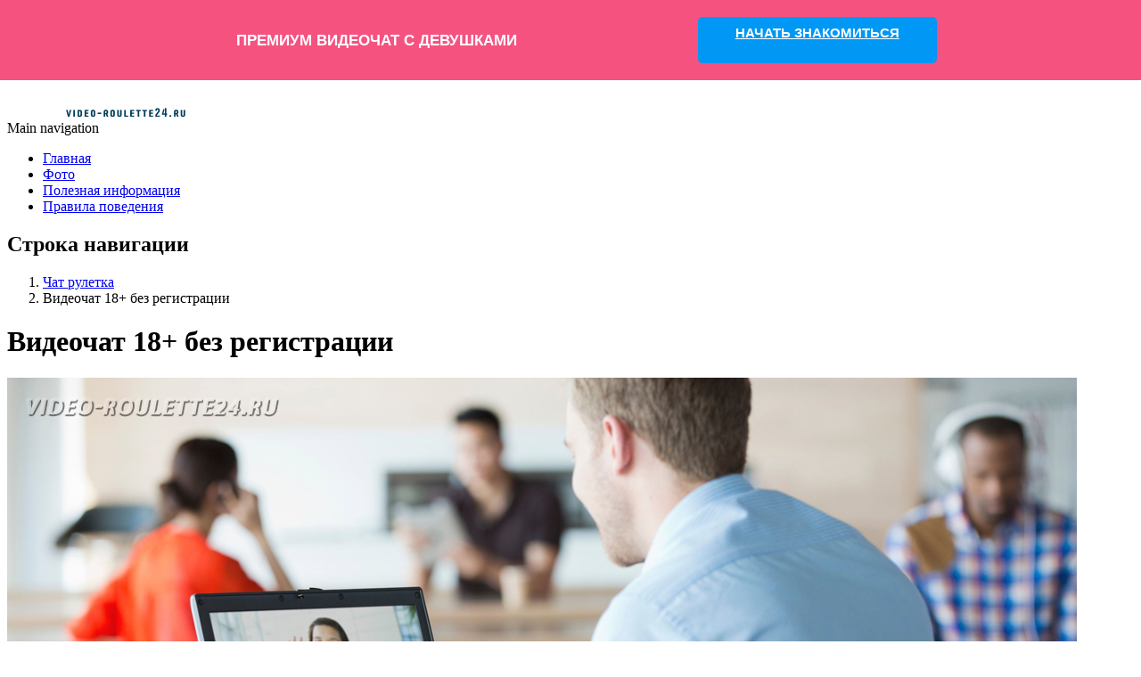

--- FILE ---
content_type: text/html; charset=UTF-8
request_url: https://video-roulette24.ru/art79
body_size: 5529
content:
<!DOCTYPE html>
<html lang="ru" dir="ltr" prefix="content: http://purl.org/rss/1.0/modules/content/  dc: http://purl.org/dc/terms/  foaf: http://xmlns.com/foaf/0.1/  og: http://ogp.me/ns#  rdfs: http://www.w3.org/2000/01/rdf-schema#  schema: http://schema.org/  sioc: http://rdfs.org/sioc/ns#  sioct: http://rdfs.org/sioc/types#  skos: http://www.w3.org/2004/02/skos/core#  xsd: http://www.w3.org/2001/XMLSchema# ">
  <head>
    <meta charset="utf-8" />
<meta name="description" content="Видеочат рулетка 18 плюс без регистрации — это взаимный обмен мыслями и чувствами в процессе непринуждённой беседы." />
<meta name="keywords" content="рулетка видеочат 18 плюс без регистрации чат рулетка 18 без регистрации видео чат рулетка 18 без регистраций видеочат 18 без регистрации чат рулетка 18 плюс без регистрации видео чаты 18" />
<meta name="Generator" content="Drupal 9 (https://www.drupal.org)" />
<meta name="MobileOptimized" content="width" />
<meta name="HandheldFriendly" content="true" />
<meta name="viewport" content="width=device-width, initial-scale=1.0" />
<link rel="icon" href="/sites/default/files/favicon.png" type="image/png" />
<link rel="alternate" hreflang="ru" href="http://video-roulette24.ru/art79" />
<link rel="canonical" href="http://video-roulette24.ru/art79" />
<link rel="shortlink" href="http://video-roulette24.ru/node/1370" />

    <title>Чат рулетка 18 плюс без регистрации</title>
    <link rel="stylesheet" media="all" href="/core/themes/stable/css/system/components/ajax-progress.module.css?t5eycn" />
<link rel="stylesheet" media="all" href="/core/themes/stable/css/system/components/align.module.css?t5eycn" />
<link rel="stylesheet" media="all" href="/core/themes/stable/css/system/components/autocomplete-loading.module.css?t5eycn" />
<link rel="stylesheet" media="all" href="/core/themes/stable/css/system/components/fieldgroup.module.css?t5eycn" />
<link rel="stylesheet" media="all" href="/core/themes/stable/css/system/components/container-inline.module.css?t5eycn" />
<link rel="stylesheet" media="all" href="/core/themes/stable/css/system/components/clearfix.module.css?t5eycn" />
<link rel="stylesheet" media="all" href="/core/themes/stable/css/system/components/details.module.css?t5eycn" />
<link rel="stylesheet" media="all" href="/core/themes/stable/css/system/components/hidden.module.css?t5eycn" />
<link rel="stylesheet" media="all" href="/core/themes/stable/css/system/components/item-list.module.css?t5eycn" />
<link rel="stylesheet" media="all" href="/core/themes/stable/css/system/components/js.module.css?t5eycn" />
<link rel="stylesheet" media="all" href="/core/themes/stable/css/system/components/nowrap.module.css?t5eycn" />
<link rel="stylesheet" media="all" href="/core/themes/stable/css/system/components/position-container.module.css?t5eycn" />
<link rel="stylesheet" media="all" href="/core/themes/stable/css/system/components/progress.module.css?t5eycn" />
<link rel="stylesheet" media="all" href="/core/themes/stable/css/system/components/reset-appearance.module.css?t5eycn" />
<link rel="stylesheet" media="all" href="/core/themes/stable/css/system/components/resize.module.css?t5eycn" />
<link rel="stylesheet" media="all" href="/core/themes/stable/css/system/components/sticky-header.module.css?t5eycn" />
<link rel="stylesheet" media="all" href="/core/themes/stable/css/system/components/system-status-counter.css?t5eycn" />
<link rel="stylesheet" media="all" href="/core/themes/stable/css/system/components/system-status-report-counters.css?t5eycn" />
<link rel="stylesheet" media="all" href="/core/themes/stable/css/system/components/system-status-report-general-info.css?t5eycn" />
<link rel="stylesheet" media="all" href="/core/themes/stable/css/system/components/tabledrag.module.css?t5eycn" />
<link rel="stylesheet" media="all" href="/core/themes/stable/css/system/components/tablesort.module.css?t5eycn" />
<link rel="stylesheet" media="all" href="/core/themes/stable/css/system/components/tree-child.module.css?t5eycn" />
<link rel="stylesheet" media="all" href="/modules/flippy/css/flippy.css?t5eycn" />
<link rel="stylesheet" media="all" href="/themes/roulette24/css/roulette.css?t5eycn" />

    
  </head>
  <body class="path-node page-node-type-stati">
  <!-- Yandex.Metrika counter -->
  <script type="text/javascript" >
    (function(m,e,t,r,i,k,a){m[i]=m[i]||function(){(m[i].a=m[i].a||[]).push(arguments)};
      m[i].l=1*new Date();
      for (var j = 0; j < document.scripts.length; j++) {if (document.scripts[j].src === r) { return; }}
      k=e.createElement(t),a=e.getElementsByTagName(t)[0],k.async=1,k.src=r,a.parentNode.insertBefore(k,a)})
    (window, document, "script", "https://mc.yandex.ru/metrika/tag.js", "ym");

    ym(28326806, "init", {clickmap:true, trackLinks:true, accurateTrackBounce:true});
    ym(97300279, "init", {clickmap:true, trackLinks:true, accurateTrackBounce:true});

  </script>
  <noscript>
    <div>
      <img src="https://mc.yandex.ru/watch/28326806?ut=noindex" style="..." alt="" />
      <img src="https://mc.yandex.ru/watch/97300279?ut=noindex" style="..." alt="" />
    </div>
  </noscript>
  <!-- /Yandex.Metrika counter -->
        <a href="#main-content" class="visually-hidden focusable skip-link">
      Перейти к основному содержанию
    </a>
    
      <div class="dialog-off-canvas-main-canvas" data-off-canvas-main-canvas>
    <div class="layout-container">

  <header role="banner">
    <div class="page--wrap">
        <div id="block-roulette24-branding">
  
    
        <a href="/" rel="home">
      <img src="/sites/default/files/logo.png" alt="Чат рулетка" />
    </a>
      
</div>
<nav role="navigation" aria-labelledby="block-roulette24-main-menu-menu" id="block-roulette24-main-menu">
            
  <div class="visually-hidden" id="block-roulette24-main-menu-menu">Main navigation</div>
  

        
              <ul class="menu">
                    <li class="menu-item">
        <a href="/" data-drupal-link-system-path="&lt;front&gt;">Главная</a>
              </li>
                <li class="menu-item">
        <a href="/photo" data-drupal-link-system-path="photo">Фото</a>
              </li>
                <li class="menu-item">
        <a href="/main" data-drupal-link-system-path="main">Полезная информация</a>
              </li>
                <li class="menu-item">
        <a href="/pravila.html" data-drupal-link-system-path="node/9">Правила поведения</a>
              </li>
        </ul>
  


  </nav>
<div id="block-premlink">
  
    
      
            <div class="field field--name-body field--type-text-with-summary field--label-hidden field__item"><style type="text/css">body { margin-top: 60px } #coo-links { position: fixed; width: 100%; display: flex; flex-direction: row; align-items: center; justify-content: space-around; left: 0; top: 0; padding: 13px 0; box-sizing: border-box; z-index: 666; font-family: inter regular, Arial, sans-serif !important; } #coo-links .coo-girls { font-size: 13px } #coo-links .coo-girls-counter, #coo-links p { font-size: 17px } #coo-links .coo-online { position: absolute; right: 24px } .coo-cam-logo { width: 26px; min-width: 26px; height: 30px; display: inline-block; background: url(https://coomeet.me/widget/c-cam-white.svg); margin-right: 10px } #coo-links p { display: flex; flex-direction: row; align-items: center; justify-content: center; font-weight: 700; margin-left: 10%; padding: 0; line-height: normal;} #coo-links a { font-size: 15px; line-height: 18px; font-weight: 700; width: 250px; height: 34px; padding: 9px; border-radius: 5px; text-align: center; cursor: pointer; margin-right: 10% } #coo-links.coo-dark { background: #182337; color: #fff } #coo-links.coo-dark a, #coo-links.coo-light a { color: #fff; background: #e30002 } #coo-links.coo-light { background: #f7f9fb; color: #000 } #coo-links.coo-light .coo-cam-logo { background: url(https://coomeet.me/widget/c-cam-black.svg); background-size: contain; background-repeat: no-repeat; } #coo-links.coo-blue, #coo-links.coo-pink a { background: #0097f5; color: #fff } #coo-links.coo-blue a, #coo-links.coo-pink { background: #f55280; color: #fff } @media screen and (max-width: 1000px) { #coo-links p { margin-left: 5%; } #coo-links a { margin-right: 5%; } } @media screen and (max-width: 840px) { #coo-links { justify-content: space-around; padding: 13px 12px; } #coo-links p { font-size: 14px; line-height: 16px; margin-left: 0; } #coo-links a { width: auto; font-size: 12px; margin-right: 0; white-space: nowrap; } .coo-cam-logo {width: 17px; height: 22px; min-width: 20px; background-size: contain; background-repeat: no-repeat;} } .coo-main-txt{padding-top: 2px;}
</style>
<div class="coo-pink" id="coo-links">
<p><span class="coo-cam-logo"></span><span class="coo-main-txt">ПРЕМИУМ ВИДЕОЧАТ С ДЕВУШКАМИ</span></p>
<a href="https://video-roulette24.ru/girls" id="coo-app-link">НАЧАТЬ ЗНАКОМИТЬСЯ</a></div>
</div>
      
  </div>


    </div>
  </header>

  
  

  

  

  

  <main role="main">
   <div class="page--wrap">
      <a id="main-content" tabindex="-1"></a>
      <div class="layout-content">
            <div data-drupal-messages-fallback class="hidden"></div>
<div id="block-roulette24-breadcrumbs">
  
    
        <nav role="navigation" aria-labelledby="system-breadcrumb">
    <h2 id="system-breadcrumb" class="visually-hidden">Строка навигации</h2>
    <ol>
          <li>
                  <a href="/">Чат рулетка</a>
              </li>
          <li>
                  Видеочат 18+ без регистрации
              </li>
        </ol>
  </nav>

  </div>
<div id="block-roulette24-page-title">
  
    
      
  <h1><span>Видеочат 18+ без регистрации</span>
</h1>


  </div>
<div id="block-roulette24-content">
  
    
      <article data-history-node-id="1370" role="article" about="/art79">
  
    

      
            <div class="field field--name-field-img field--type-image field--label-hidden field__item">  <img loading="lazy" src="/sites/default/files/2017-10/%D0%A7%D0%B0%D1%82%20%D1%80%D1%83%D0%BB%D0%B5%D1%82%D0%BA%D0%B0%2018%2B%20%D0%B1%D0%B5%D0%B7%20%D1%80%D0%B5%D0%B3%D0%B8%D1%81%D1%82%D1%80%D0%B0%D1%86%D0%B8%D0%B8.jpg" width="1200" height="675" alt="Чат рулетка 18+ без регистрации" typeof="foaf:Image" />

</div>
      
            <div class="field field--name-body field--type-text-with-summary field--label-hidden field__item"><p>Современный мир диктует свои условия жизни. Глобальное развитие компьютерных технологий привело к возможности создания виртуальной реальности, в которой многие пользователи находят много интересного для себя. В виртуальном мире вы можете быть собой или примерять всевозможные маски, играть и развлекаться, знакомиться, общаться по душам, расширять свой кругозор, учиться и заниматься самообразованием.</p>

<p>Всё большую популярность среди пользователей сети Интернет обретает <a href="/art19" target="_blank" title="Видеочат рулетка для взрослых">чат рулетка для взрослых</a>. Это исключительная возможность приятно провести время, познакомиться с прекрасными незнакомками (незнакомцами), вкусить сладость нежной романтики и чувственности, отдаться виртуальной страсти, окунуться в омут флирта и наслаждения. Если вы достигли совершеннолетия, вы можете в любой момент присоединиться к большой аудитории поклонников занимательного <a href="/art6" target="_blank" title="Онлайн чатрулетка">общения в режиме онлайн</a>. При этом вам не нужно регистрироваться.</p>

<p><strong>Видеочат от 18 лет без регистрации</strong> не требует особых навыков и специальной подготовки. Общение осуществляется при помощи веб-камеры. Таким образом, представители мужского пола могут с удовольствием наблюдать за прекрасными незнакомками, визуально оценивая их прелестные черты. Милые барышни, в свою очередь, могут кокетливо улыбаться и наслаждаться повышенным вниманием противоположного пола. В процессе диалога вы можете уловить настроение человека, сидящего по ту сторону экрана, поинтересоваться его желаниями и предпочтениями, поделиться своими мыслями и переживаниями. В данном случае общение не носит односторонний характер. Видеочат рулетка 18 плюс без регистрации — это взаимный обмен мыслями и чувствами в процессе непринуждённой беседы. Здесь вам никогда не будет скучно. Если предыдущий собеседник ничем вас не впечатлил, переходите к следующему и продолжайте занимательное общение.</p>

<p><strong>В видео чате 18 + без регистрации</strong> можно познакомиться с девушками и парнями <a href="/art21" target="_blank" title="Чат рулетка все страны">из разных стран и с различных континентов</a> не выезжая за пределы своего государства; лучше узнать особенности той или иной нации, найти друзей и подруг по всему миру. Благодаря чат-рулетке посетители имеют уникальную возможность общаться тет-а-тет с любой понравившейся девушкой или парнем с другого конца земного шара: смотреть друг другу в глаза, дарить улыбки, обмениваться впечатлениями, а при желании перевести отношения на новый уровень.</p>

<p><a href="/art82" title="Видеочат рулетка с телефона без регистрации">Видеочат 18 плюс без регистрации доступен также с телефона</a> и любого другого устройства. Это создаёт дополнительные удобства для почитателей виртуального видеообщения. Вы сможете не расставаться с любимым веб-чатом даже когда находитесь в пути и не имеете возможности выйти в Сеть с компьютера. Это тот самый удобный случай, когда можно путешествовать и оставаться в режиме онлайн, не прерывая процесса увлекательнейшего <strong>общения в чат рулетке 18+ без регистрации</strong>.</p>

<p><span><span><span>Взаимодействуя в видеочате, важно сохранить собственную индивидуальность, стремиться к искреннему и лёгкому общению, быть естественным и неповторимым.</span></span></span></p></div>
      
      <div class="field field--name-field-ssylka-na-statu field--type-entity-reference field--label-hidden field__items">
              <div class="field__item"><article data-history-node-id="1367" role="article" about="/art75" class="node node--type-stati node--view-mode-teaser">
	<div class="teaser--article"> 
  
      <h2>
      <a title="Глухих видеочат" href="/art75" rel="bookmark"><span>Чат рулетка для глухих</span>
</a>
    </h2>
    

  
  <div class="node__content">
    
            <div class="field field--name-field-prevu-stati field--type-text-long field--label-hidden field__item"><p><span><span><span>Веб чат, использующий в своей работе алгоритм чатрулетта (метод случайного поиска собеседников), как нельзя лучше подходит для общения глухих и слабослышащих людей. Как видео чат он предлагает своим пользователям возможность веб-камерного общения, при котором можно видеть всё, что захочет показать собеседник – жестами, мимикой, движением губ.</span></span></span></p></div>
      <ul class="links inline"><li class="node-readmore"><a href="/art75" rel="tag" title="Чат рулетка для глухих" hreflang="ru">Подробнее<span class="visually-hidden"> о Чат рулетка для глухих</span></a></li></ul>
  </div>
    </div>
</article>
</div>
              <div class="field__item"><article data-history-node-id="14" role="article" about="/art2" class="node node--type-stati node--view-mode-teaser">
	<div class="teaser--article"> 
  
      <h2>
      <a title="Видеочат 18+" href="/art2" rel="bookmark"><span>Чат рулетка 18+ для совершеннолетних</span>
</a>
    </h2>
    

  
  <div class="node__content">
    
            <div class="field field--name-field-prevu-stati field--type-text-long field--label-hidden field__item"><p>Наша жизнь порой непредсказуема и полна сюрпризов. Когда в поисках своего счастья ты потерял всякую надежду на успех, судьба даёт тебе ещё один шанс стать счастливым!</p></div>
      <ul class="links inline"><li class="node-readmore"><a href="/art2" rel="tag" title="Чат рулетка 18+ для совершеннолетних" hreflang="ru">Подробнее<span class="visually-hidden"> о Чат рулетка 18+ для совершеннолетних</span></a></li></ul>
  </div>
    </div>
</article>
</div>
          </div>
  <ul class="flippy">
        <li class="flippy-previous"><a href="/art78">Предыдущая статья</a></li>
          <li class="flippy-next"><a href="/art80">Следующая статья</a></li>
    </ul>

</article>

  </div>
<div id="block-share">
  
    
      
            <div class="field field--name-body field--type-text-with-summary field--label-hidden field__item"><p>Расскажи друзьям про твой любимый видеочат чатрулетку прямо сейчас!</p>
<script src="//yastatic.net/es5-shims/0.0.2/es5-shims.min.js"></script>
 <script src="//yastatic.net/share2/share.js"></script>
<div class="ya-share2" data-services="vkontakte,facebook,odnoklassniki,moimir,gplus,twitter" data-counter=""></div></div>
      
  </div>


      </div>
      
          </div>
  </main>

      <footer role="contentinfo">
    <div class="page--wrap">
          <div id="block-kopirait">
  
    
      
            <div class="field field--name-body field--type-text-with-summary field--label-hidden field__item"><p>Все права защищены © 2018&nbsp;—&nbsp;<span id="year">2023</span></p>
</div>
      
  </div>
<nav role="navigation" aria-labelledby="block-roulette24-footer-menu" id="block-roulette24-footer">
            
  <div class="visually-hidden" id="block-roulette24-footer-menu">Меню в подвале</div>
  

        
              <ul class="menu">
                    <li class="menu-item">
        <a href="/o-company.html" data-drupal-link-system-path="node/18">Пользовательское соглашение</a>
              </li>
                <li class="menu-item">
        <a href="/contact" data-drupal-link-system-path="contact">Контакт</a>
              </li>
        </ul>
  


  </nav>


       </div>
    </footer>
	<script src="/themes/roulette24/js/coop-year.js"></script>
  </div>
  </div>

    
    <script src="/core/assets/vendor/jquery/jquery.min.js?v=3.6.3"></script>

  </body>
</html>
